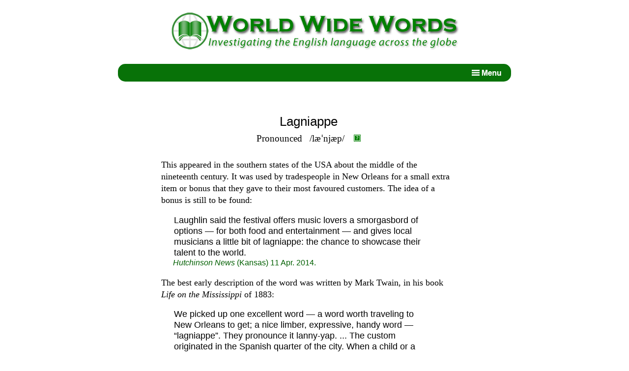

--- FILE ---
content_type: text/html; charset=UTF-8
request_url: http://worldwidewords.org/ww-lag1.html
body_size: 2779
content:
<!doctype html>
<html lang="en-gb">
	<head>
    <link rel="stylesheet" type="text/css" href="/css/words.min.css" media="screen" />
    <link rel="icon" href="/favicon.ico" />
    <meta charset="utf-8" />
    <meta name="viewport" content="width=device-width, initial-scale=1">
    <meta property="og:locale" content="en-gb" />
    <meta property="og:type" content="website" />
    <meta property="og:title" content="Lagniappe" />
    <meta property="og:url" content="http://www.worldwidewords.org/ww-lag1.html" />
    <meta property="og:description" content="The story behind the Weird Word <em>lagniappe</em>." />
    <meta name="description" content="The story behind the Weird Word <em>lagniappe</em>." />
    <meta name="keywords" content="Lagniappe" />
    <title>Lagniappe</title>
  </head>
  <body>

    <!-- START HEADER BLOCK -->
    <p class="hiddenlink"><a href="#content">Jump to content</a></p>
    <div class="headerimg">
      <img src="/img/common/header.png" alt="Site name and logo">
    </div>
    <div class="navbar" style="border-radius:15px;">
      <div class="menu">
        <img id="menu-btn-open" src="/img/common/menuicon-open.png" alt="View menu" />
        <img id="menu-btn-close" src="/img/common/menuicon-close.png" style="display:none;" alt="Close menu" />
        <div class="menu-content">
          <ul>
            <a href="/index.php">Home</a>
            <a href="/search.html">Search pages</a>
            <a href="/genindex-a.html">Index to pages</a>
            <!--<a href="/newsletters.html">Newsletters index</a>-->
            <a href="/surprise.html">Random page</a>
            <a href="/personal.html">About the author</a>
            <a href="/contactform.html">Email the author</a>
            <a href="/pronguide.html">Pronunciation guide</a>
            <a href="https://affixes.org/">Affixes dictionary</a>
          </ul>
        </div>
      </div>	
    </div><!-- END NAV-WRAPPER -->
    <!-- END HEADER BLOCK -->


    <!-- START CONTENT -->
    <div class="content">

      <h1>Lagniappe</h1>
      <p class="phonhead">Pronounced <span>/l&#0230;&#0712;nj&#0230;p/</span><a href="../pronguide.htm"><img src="../img/common/pronquery.gif" alt="Help with pronunciation" title="Help with pronunciation" /></a></p>

      <!-- START PAGE TEXT -->
      <p>This appeared in the southern states of the USA about the middle of the nineteenth century. It was used by tradespeople in New Orleans for a small extra item or bonus that they gave to their most favoured customers. The idea of a bonus is still to be found:</p>

<p class="quotetext">Laughlin said the festival offers music lovers a smorgasbord of options — for both food and entertainment — and gives local musicians a little bit of lagniappe: the chance to showcase their talent to the world.</p>
<p class="quotenote"><em>Hutchinson News</em> (Kansas) 11 Apr. 2014.</p>

<p>
The best early description of the word was written by Mark Twain, in his book <em>Life on the Mississippi</em> of 1883:</p>

<p class="quotetext">We picked up one excellent word — a word worth traveling to New Orleans to get; a nice limber, expressive, handy word — “lagniappe”. They pronounce it lanny-yap. ... The custom originated in the Spanish quarter of the city. When a child or a servant buys something in a shop — or even the mayor or the governor, for aught I know — he finishes the operation by saying “Give me something for lagniappe”. The shopman always responds; gives the child a bit of licorice-root, gives the servant a cheap cigar or a spool of thread, gives the governor — I don’t know what he gives the governor; support, likely.</p>

<p>Despite its Italian look, <em>lagniappe</em> is actually a modified form of a Louisiana French creole term that derives from the New-World Spanish <em>la ñapa</em>, a gift, which in turn has its origin in a Quechua word <em>yapa</em> for a gift or tip.</p>
      <!-- END PAGE TEXT -->

    </div><!-- END CONTENT -->

      <div class="explore">
        <p class="exp1">Explore!</p>
        <p class="exp2">This site has more than 3000 articles on aspects of English for you to investigate. Use the search page or the index and you’ll be sure to find something interesting!</p>
        <a href="/search.html"><button>SEARCH</button></a>
        <a href="/genindex-a.html"><button>INDEX</button></a>
      </div>

      <div class="bottombar"> 
        <p class="bb1"><b>Support this website and keep it available!</b></p>
        <p class="bb2">There are no adverts on this site. I rely on the kindness of visitors to pay the running costs. Donate via PayPal by selecting your currency from the list and clicking <em>Donate</em>. Specify the amount you wish to give on the PayPal site.</p>
        <form action="https://www.paypal.com/cgi-bin/webscr" method="post">
          <div>
            <input type="hidden" name="cmd" value="_s-xclick" />
              <select name="hosted_button_id" class="select">
                <option selected="selected" disabled="disabled" value="">Choose currency</option>
                <option value="LF8B9NA6772VY">Australian dollars</option>
                <option value="4PTPVQ8QCNYBL">Canadian dollars</option>
                <option value="AUAPNG6SWEJ9N">Euros</option>
                <option value="A6BEBWJEQMQXE">New Zealand dollars</option>
                <option value="TWDTGLHZDUB46">UK pounds</option>
                <option value="LZCB93VKC94V6">US dollars</option>
              </select>
            <input class="submit" type="image" src="/img/common/paypaldonate.png" name="submit" alt="Donate using PayPal" />
          </div>
        </form>
      </div>
      
      <div class="metadata">
        <p>Copyright &copy; Michael Quinion, 1996–. All rights reserved.</p>
        <p>Page created 08 Jan 2000; Last updated 06 Mar 2015</p>
        <p>&nbsp;</p>
      </div>

    <!--START SCRIPTS -->
    <script src="/js-ext/jquery371.min.js"></script>
    <script src="/js/menu.min.js"></script>
    <!--END SCRIPTS -->
  </body>
</html>
